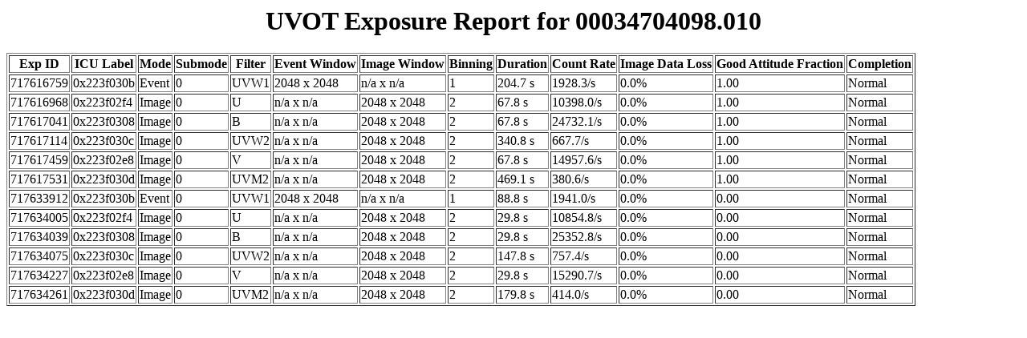

--- FILE ---
content_type: text/html; charset=ISO-8859-1
request_url: https://swift.gsfc.nasa.gov/data/swift/.original/sw00034704098.010/plots/sw00034704098uir.html
body_size: 2897
content:
<HTML>
<HEAD>
<TITLE>UVOT Exposure Report for 00034704098.010</TITLE>
</HEAD>
<BODY>
<CENTER><H1>UVOT Exposure Report for 00034704098.010</H1></CENTER>
<TABLE BORDER=1>
<TR><TH>Exp ID</TH><TH>ICU Label</TH><TH>Mode</TH><TH>Submode</TH><TH>Filter</TH><TH>Event Window</TH><TH>Image Window</TH><TH>Binning</TH><TH>Duration</TH><TH>Count Rate</TH><TH>Image Data Loss</TH><TH>Good Attitude Fraction</TH><TH>Completion</TH></TR>
<TR><TD>717616759</TD><TD>0x223f030b</TD><TD>Event</TD><TD>0</TD><TD>UVW1</TD><TD>2048 x 2048</TD><TD>n/a x n/a</TD><TD>1</TD><TD>204.7 s</TD><TD>1928.3/s</TD><TD>0.0%</TD><TD>1.00</TD><TD>Normal</TD></TR>
<TR><TD>717616968</TD><TD>0x223f02f4</TD><TD>Image</TD><TD>0</TD><TD>U</TD><TD>n/a x n/a</TD><TD>2048 x 2048</TD><TD>2</TD><TD>67.8 s</TD><TD>10398.0/s</TD><TD>0.0%</TD><TD>1.00</TD><TD>Normal</TD></TR>
<TR><TD>717617041</TD><TD>0x223f0308</TD><TD>Image</TD><TD>0</TD><TD>B</TD><TD>n/a x n/a</TD><TD>2048 x 2048</TD><TD>2</TD><TD>67.8 s</TD><TD>24732.1/s</TD><TD>0.0%</TD><TD>1.00</TD><TD>Normal</TD></TR>
<TR><TD>717617114</TD><TD>0x223f030c</TD><TD>Image</TD><TD>0</TD><TD>UVW2</TD><TD>n/a x n/a</TD><TD>2048 x 2048</TD><TD>2</TD><TD>340.8 s</TD><TD>667.7/s</TD><TD>0.0%</TD><TD>1.00</TD><TD>Normal</TD></TR>
<TR><TD>717617459</TD><TD>0x223f02e8</TD><TD>Image</TD><TD>0</TD><TD>V</TD><TD>n/a x n/a</TD><TD>2048 x 2048</TD><TD>2</TD><TD>67.8 s</TD><TD>14957.6/s</TD><TD>0.0%</TD><TD>1.00</TD><TD>Normal</TD></TR>
<TR><TD>717617531</TD><TD>0x223f030d</TD><TD>Image</TD><TD>0</TD><TD>UVM2</TD><TD>n/a x n/a</TD><TD>2048 x 2048</TD><TD>2</TD><TD>469.1 s</TD><TD>380.6/s</TD><TD>0.0%</TD><TD>1.00</TD><TD>Normal</TD></TR>
<TR><TD>717633912</TD><TD>0x223f030b</TD><TD>Event</TD><TD>0</TD><TD>UVW1</TD><TD>2048 x 2048</TD><TD>n/a x n/a</TD><TD>1</TD><TD>88.8 s</TD><TD>1941.0/s</TD><TD>0.0%</TD><TD>0.00</TD><TD>Normal</TD></TR>
<TR><TD>717634005</TD><TD>0x223f02f4</TD><TD>Image</TD><TD>0</TD><TD>U</TD><TD>n/a x n/a</TD><TD>2048 x 2048</TD><TD>2</TD><TD>29.8 s</TD><TD>10854.8/s</TD><TD>0.0%</TD><TD>0.00</TD><TD>Normal</TD></TR>
<TR><TD>717634039</TD><TD>0x223f0308</TD><TD>Image</TD><TD>0</TD><TD>B</TD><TD>n/a x n/a</TD><TD>2048 x 2048</TD><TD>2</TD><TD>29.8 s</TD><TD>25352.8/s</TD><TD>0.0%</TD><TD>0.00</TD><TD>Normal</TD></TR>
<TR><TD>717634075</TD><TD>0x223f030c</TD><TD>Image</TD><TD>0</TD><TD>UVW2</TD><TD>n/a x n/a</TD><TD>2048 x 2048</TD><TD>2</TD><TD>147.8 s</TD><TD>757.4/s</TD><TD>0.0%</TD><TD>0.00</TD><TD>Normal</TD></TR>
<TR><TD>717634227</TD><TD>0x223f02e8</TD><TD>Image</TD><TD>0</TD><TD>V</TD><TD>n/a x n/a</TD><TD>2048 x 2048</TD><TD>2</TD><TD>29.8 s</TD><TD>15290.7/s</TD><TD>0.0%</TD><TD>0.00</TD><TD>Normal</TD></TR>
<TR><TD>717634261</TD><TD>0x223f030d</TD><TD>Image</TD><TD>0</TD><TD>UVM2</TD><TD>n/a x n/a</TD><TD>2048 x 2048</TD><TD>2</TD><TD>179.8 s</TD><TD>414.0/s</TD><TD>0.0%</TD><TD>0.00</TD><TD>Normal</TD></TR>
</TABLE></BODY>
</HTML>
